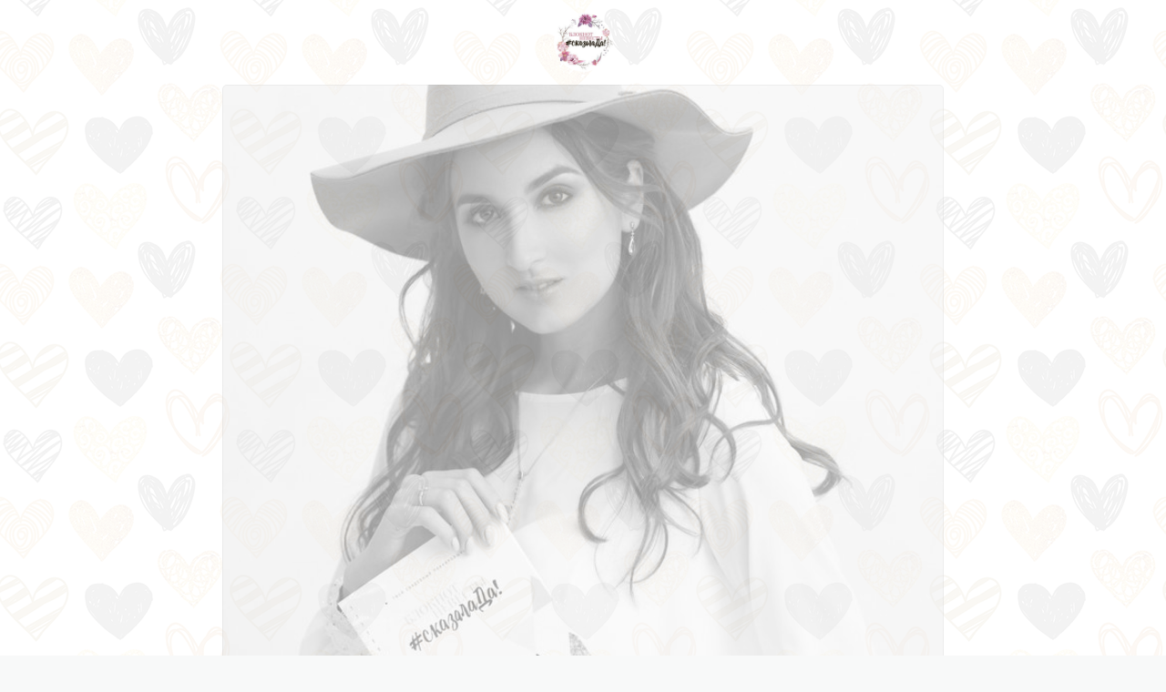

--- FILE ---
content_type: text/html; charset=utf-8
request_url: https://taplink.cc/bloknotnevesty
body_size: 2385
content:
<!DOCTYPE html> <html prefix="og: http://ogp.me/ns#" lang="ru" data-format-date="d.m.Y" data-format-datetime="d.m.Y H:i"> <head> <title>Bloknotnevesty at Taplink</title>    <meta name=viewport content="width=device-width, user-scalable=no, initial-scale=1, maximum-scale=1, shrink-to-fit=no"/> <meta name=HandheldFriendly content=true> <meta http-equiv=Content-Type content='text/html; charset=utf-8'>     <link type='text/css' rel=stylesheet href='//us.x.taplink.st/s/css/frontend.css?1.2.9995'>      <link rel=icon href="https://taplink.st/a/4/3/9/b/17675a.jpg?137">  <link rel=apple-touch-icon sizes=300x300 href="https://taplink.st/a/4/3/9/b/17675a.jpg?137"/>  <link rel=canonical href="https://taplink.cc/bloknotnevesty"/> <meta name=format-detection content="telephone=no"/> <meta name=referrer content=always> <link rel=image_src href="https://taplink.st/a/4/3/9/b/17675a.jpg?137"/> <meta property="og:image" content="https://taplink.st/a/4/3/9/b/17675a.jpg?137"> <meta property="og:type" content=website /> <meta property="og:title" content="Bloknotnevesty at Taplink"/>  <meta property="og:url" content="https://taplink.cc/bloknotnevesty"/> <meta property="og:site_name" content="Taplink"/> <link rel="manifest" href="/d6c4dbd91533786.webmanifest"> </head> <body> <div class="main base-theme main-theme">    <style> html {min-height: 100%}</style> <script>
	window.account = {"account_id":34169,"language_id":1,"language_code":"ru","language_code_account":"ru","main_page_id":1718144,"profile_id":1533786,"is_hidelink":false,"is_plus":0,"is_trial":0,"is_full_trial":0,"tariff_current":"basic","utc_timezone":3,"currency_id":1,"plan_until":1584489600,"nickname":"bloknotnevesty","has_nickname":1,"profile_link":"https://taplink.cc/bloknotnevesty","theme":{"bg":{"opacity":95,"picture":{"link":"/s/i/themes/29.png","width":512,"height":512},"color":"#ffffff"}},"menu":null,"menu_items":null,"addons":{"codes":[{"cb":"yandexMetrikaInit","cookie":"analytics","data":{"id":44929738,"simple":true}}]},"locales":{"pages":"ru"},"avatar":{"path":"4/3/9/b/","title":"","bio":"","a":"65:jpg?137","is_hide_text":1},"currency":{"title":"₽","code":"RUB","format":"%p %c","precision":2},"products":[],"username":"bloknotnevesty","current_page_id":1718144,"widgets":[],"custom_domain":false,"domain":"taplink.ru","client":{"country":"us","timestamp":1768748938},"locale":{"formats":{"date":"d.m.Y"},"current":"ru","direction":"ltr"},"number":{"decimal":".","thousands":" ","precision":2},"weight":{"decimal":".","thousands":" ","precision":3},"ts":"6a4f3631","html":""};
	window.data = {"page_id":1718144,"fields":[{"section":null,"items":[{"block_id":10129956,"options":[],"block_type_id":8,"block_type_name":"avatar","addon_target":null},{"block_id":10132702,"options":{"list":[{"p":{"filename":"a/8/a/d/3518878.jpg?0","width":720,"height":1080},"s":"","t":"","link":{"title":"","type":"link","value":null}},{"p":{"filename":"6/d/0/1/3518848.jpg?1","width":1080,"height":720},"s":"","t":"","link":{"title":"","type":"link","value":null}},{"p":{"filename":"a/0/f/5/3518882.jpg?0","width":720,"height":1080},"s":"","t":"","link":{"title":"","type":"link","value":null}},{"p":{"filename":"3/2/b/b/3518870.jpg?1","width":1080,"height":720},"s":"","t":"","link":{"title":"","type":"link","value":null}},{"p":{"filename":"3/9/7/7/3518888.jpg?0","width":720,"height":1080},"s":"","t":"","link":{"title":"","type":"link","value":null}},{"p":{"filename":"7/a/7/e/3518864.jpg?1","width":1080,"height":720},"s":"","t":"","link":{"title":"","type":"link","value":null}},{"p":{"filename":"0/9/1/5/3518874.jpg?1","width":1080,"height":720},"s":"","t":"","link":{"title":"","type":"link","value":null}}],"link_color":"#ffffff","link_button_color":"#ffffff"},"block_type_id":9,"block_type_name":"pictures","addon_target":null,"hash":"6ec2f6","stat":["acfe2c.0","5ef511.1","1c549a.2","1b259c.3","d8730d.4","5589e2.5","21a9ec.6"]},{"block_id":10132940,"options":{"text":"Если вы хотите оформить покупку сейчас, просто нажмите на кнопку \"Каталог блокнотов\" и оформите заказ онлайн👇\n","text_size":"sm","text_align":"left"},"block_type_id":1,"block_type_name":"text","addon_target":null},{"block_id":10130664,"options":{"title":"КАТАЛОГ БЛОКНОТОВ","type":"market","value":null},"block_type_id":2,"block_type_name":"link","addon_target":["form","link"],"stat":"553df8","tariff":"business"},{"block_id":10131756,"options":{"text":"Так же заказать Блокнот Невесты  #СказалаДа! или узнать информацию о сотрудничестве вы можете любым из способов 👇","text_size":"md","text_align":"center"},"block_type_id":1,"block_type_name":"text","addon_target":null},{"block_id":10131828,"options":{"items":[{"n":"whatsapp","t":"Написать в WhatsApp","v":"79087699000","link":{"b":"https://api.whatsapp.com/send?phone=79087699000&text=%D0%9C%D0%B5%D0%BD%D1%8F%20%D0%B7%D0%B0%D0%B8%D0%BD%D1%82%D0%B5%D1%80%D0%B5%D1%81%D0%BE%D0%B2%D0%B0%D0%BB%20%D0%91%D0%BB%D0%BE%D0%BA%D0%BD%D0%BE%D1%82%20%D0%9D%D0%B5%D0%B2%D0%B5%D1%81%D1%82%D1%8B","a":{"default":"whatsapp://send?phone=79087699000&text=%D0%9C%D0%B5%D0%BD%D1%8F%20%D0%B7%D0%B0%D0%B8%D0%BD%D1%82%D0%B5%D1%80%D0%B5%D1%81%D0%BE%D0%B2%D0%B0%D0%BB%20%D0%91%D0%BB%D0%BE%D0%BA%D0%BD%D0%BE%D1%82%20%D0%9D%D0%B5%D0%B2%D0%B5%D1%81%D1%82%D1%8B"}},"i":"wh"},{"n":"telegram","t":"Написать в Telegram","v":"diezelman","link":{"b":"https://t.me/diezelman","a":{"default":"tg://resolve?domain=diezelman"}},"i":"tg"},{"n":"viber","t":"Написать в Viber","v":"79087699000","link":{"b":"viber://chat?number=%2B79087699000"},"i":"vb"},{"n":"vk","t":"Написать ВКонтакте","v":"wedding_note","link":{"b":"https://vk.me/wedding_note"},"i":"vk"}],"messenger_style":{"layout":"square","shape":"square-fill","design":"brand"}},"block_type_id":3,"block_type_name":"messenger","addon_target":["link"],"hash":"6e5e63","slot":{"whatsapp":1,"telegram":2,"viber":5,"vk":4},"stat":{"whatsapp":"36f712.1.whatsapp","telegram":"a5e354.2.telegram","viber":"c8afa3.5.viber","vk":"4bf1e5.4.vkontakte"}},{"block_id":10132734,"options":{"title":"ОПТ и Сотрудничество","link_color":"#ffffff","value":"http://lp.bloknotnevesti.ru"},"block_type_id":2,"block_type_name":"link","addon_target":["form","link"],"stat":"80e5c7"},{"block_id":10132768,"options":{"url":"https://www.youtube.com/watch?v=jMHmSPgkgO4","embeded":"https://www.youtube.com/embed/jMHmSPgkgO4?showinfo=0&rel=0&playsinline=0&"},"block_type_id":4,"block_type_name":"video","addon_target":null},{"block_id":10132776,"options":[],"block_type_id":5,"block_type_name":"break","addon_target":null},{"block_id":10132790,"options":{"text":"Нас рекомендуют профессионалы:","text_size":"md","text_align":"center"},"block_type_id":1,"block_type_name":"text","addon_target":null},{"block_id":10132796,"options":{"url":"https://www.youtube.com/watch?v=y2VABog4yaE","embeded":"https://www.youtube.com/embed/y2VABog4yaE?showinfo=0&rel=0&playsinline=0&"},"block_type_id":4,"block_type_name":"video","addon_target":null},{"block_id":10132812,"options":{"text":"Нас выбирают Невесты","text_size":"md","text_align":"center"},"block_type_id":1,"block_type_name":"text","addon_target":null},{"block_id":10132828,"options":{"url":"https://www.youtube.com/watch?v=4WyyCDaerzU","embeded":"https://www.youtube.com/embed/4WyyCDaerzU?showinfo=0&rel=0&playsinline=0&"},"block_type_id":4,"block_type_name":"video","addon_target":null},{"block_id":10132842,"options":{"title":"Читать еще отзывы","link_color":"#ffffff","value":"https://vk.com/topic-85116580_34392631"},"block_type_id":2,"block_type_name":"link","addon_target":["form","link"],"stat":"e3597f"}]}],"options":[]};
</script> <script type='text/javascript' src='//us.x.taplink.st/s/js/frontend.js?1.2.9995'></script> <div class="page vue"> <router-view></router-view> </div> </div> </body> </html>